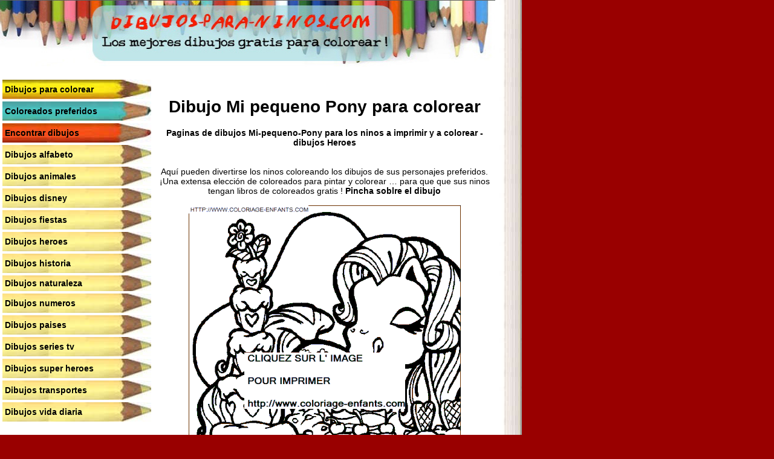

--- FILE ---
content_type: text/html; charset=UTF-8
request_url: https://www.dibujos-para-ninos.com/dibujo-mi-pequeno-pony-6414.html
body_size: 1385
content:
<!DOCTYPE html PUBLIC "-//W3C//DTD XHTML 1.0 Transitional//EN" "http://www.w3.org/TR/xhtml1/DTD/xhtml1-transitional.dtd">
<html xmlns="http://www.w3.org/1999/xhtml" xml:lang="es" lang="es">
<head>
<title>Dibujo Mi pequeno Pony para colorear - Paginas de dibujos Mi-pequeno-Pony para los ninos a imprimir y a colorear - dibujos Heroes</title>
<meta http-equiv="Content-Type" content="text/html; charset=UTF-8" />
<meta name="description" content="Paginas de dibujos Mi-pequeno-Pony para los ninos a imprimir y a colorear - dibujos Heroes" />
<meta name="keywords" content="Paginas de dibujos Mi-pequeno-Pony para los ninos a imprimir y a colorear - dibujos Heroes" />
<meta NAME="language" CONTENT="es">
<link rel="icon" href="favicon.ico" type="image/x-icon"> 
<link rel="shortcut icon" href="favicon.ico" type="image/x-icon"> 
<link rel="shortcut icon" href="favicon.ico" />
<link rel="stylesheet" href="dibujos.css" type="text/css">

<meta name="viewport" content="width=600" />


</head>

<body >

<table width="863" border="0" cellpadding="0" cellspacing="0" bgcolor="#FFFFFF">
  <tr>
    <td width="100%" align="center"><a href="https://www.dibujos-para-ninos.com"><img src="dibujos-para-ninos.jpg" alt="Dibujos para ninos" width="100%" height="110" border="0" longdesc="Dibujos para ninos" /></a>
      
      
      <table width="100%" height="438" border="0" cellpadding="0" cellspacing="0">
        <tr>
          <td width="28%" height="438" align="center" valign="top" background="feutres-gauche.jpg"><br>
            <table width="254" border="0" bgcolor="#FFFFFF" cellpadding="0" cellspacing="4">
              <tr>
                <td height="32" align="left" background="crayon-menu1.jpg"><a href="https://www.dibujos-para-ninos.com" title='Dibujos para ninos gratis' class="menu">Dibujos para colorear</a></td>
              </tr>
              <tr>
                <td height="32" align="left" background="crayon-menu2.jpg"><a href="coloreados-preferidos.html" title='Coloreados preferidos' class="menu"><strong>Coloreados preferidos</strong></a></td>
              </tr>
              
              <tr>
                <td height="32" align="left" background="crayon-menu3.jpg"><a href="encontrar-dibujos.html" title="Encontrar dibujos"  class="menu">Encontrar dibujos</a></td>
              </tr>    				
              
              <tr>
                
                <td height='32' align="left" background='crayon-menu4.jpg'><a href='dibujos-alfabeto.html' title='dibujos alfabeto'  class='menu'><strong>Dibujos alfabeto</strong></a></td>
              </tr>
              
              
              <tr>
                
                <td height='32' align="left" background='crayon-menu4.jpg'><a href='dibujos-animales.html' title='dibujos animales'  class='menu'><strong>Dibujos animales</strong></a></td>
              </tr>
              
              
              <tr>
                
                <td height='32' align="left" background='crayon-menu4.jpg'><a href='dibujos-disney.html' title='dibujos disney'  class='menu'><strong>Dibujos disney</strong></a></td>
              </tr>
              
              
              <tr>
                
                <td height='32' align="left" background='crayon-menu4.jpg'><a href='dibujos-fiestas.html' title='dibujos fiestas'  class='menu'><strong>Dibujos fiestas</strong></a></td>
              </tr>
              
              
              <tr>
                
                <td height='32' align="left" background='crayon-menu4.jpg'><a href='dibujos-heroes.html' title='dibujos heroes'  class='menu'><strong>Dibujos heroes</strong></a></td>
              </tr>
              
              
              <tr>
                
                <td height='32' align="left" background='crayon-menu4.jpg'><a href='dibujos-historia.html' title='dibujos historia'  class='menu'><strong>Dibujos historia</strong></a></td>
              </tr>
              
              
              <tr>
                
                <td height='26' align="left" background='crayon-menu4.jpg'><a href='dibujos-naturaleza.html' title='dibujos naturaleza'  class='menu'><strong>Dibujos naturaleza</strong></a></td>
              </tr>
              
              
              <tr>
                
                <td height='32' align="left" background='crayon-menu4.jpg'><a href='dibujos-numeros.html' title='dibujos numeros'  class='menu'><strong>Dibujos numeros</strong></a></td>
              </tr>
              
              
              <tr>
                
                <td height='32' align="left" background='crayon-menu4.jpg'><a href='dibujos-paises.html' title='dibujos paises'  class='menu'><strong>Dibujos paises</strong></a></td>
              </tr>
              
              
              <tr>
                
                <td height='32' align="left" background='crayon-menu4.jpg'><a href='dibujos-series-tv.html' title='dibujos series-tv'  class='menu'><strong>Dibujos series tv</strong></a></td>
              </tr>
              
              
              <tr>
                
                <td height='32' align="left" background='crayon-menu4.jpg'><a href='dibujos-super-heroes.html' title='dibujos super-heroes'  class='menu'><strong>Dibujos super heroes</strong></a></td>
              </tr>
              
              
              <tr>
                
                <td height='32' align="left" background='crayon-menu4.jpg'><a href='dibujos-transportes.html' title='dibujos transportes'  class='menu'><strong>Dibujos transportes</strong></a></td>
              </tr>
              
              
              <tr>
                
                <td height='32' align="left" background='crayon-menu4.jpg'><a href='dibujos-vida-diaria.html' title='dibujos vida-diaria'  class='menu'><strong>Dibujos vida diaria</strong></a></td>
              </tr>
              
              </table>
 <br />
              <span class="menu"><a href="https://www.coloring-kids.com" target="_blank">english version</a></span><br /><br />            <br>
              <br>
              
              
              
          </td>
          <td align="center" valign="top" class="menu"><div align="center"> 
            
  <h1><br />
    Dibujo Mi pequeno Pony para colorear</h1>
            
            <p><span class="titre">Paginas de dibujos Mi-pequeno-Pony para los ninos a imprimir y a colorear - dibujos Heroes</span>
              <br>
              <br>
              <br>
              
              <span class="descriptif">Aqu&iacute; pueden divertirse los ninos coloreando los dibujos de sus personajes preferidos. <br>
  &iexcl;Una extensa elecci&oacute;n de coloreados para pintar y colorear &hellip; para que que sus ninos tengan libros de coloreados gratis ! </span>
         
                     

Pincha soblre el dibujo <br /><br />
            
            <a href='dibujo-a-imprimir.php?m=6414' target='_blank' alt='dibujo Mi pequeno Pony' border='0'><img src='images/apercus/heros-petit-poney-12.gif' alt='dibujo Mi pequeno Pony'  border='0'></a> 
            
            
            
            <table width="555" border="0" cellspacing="2" cellpadding="2">
              <tr align="center">
 

<td><table width='128' height='20' border='0' align='center' cellpadding='0' cellspacing='0'>
                        <tr>
                          <td width='114' height='20' background='images/crayon-retour2.jpg'><div align='center' class='menu'>
                              <div align='right'><a href='dibujo-mi-pequeno-pony-6413.html' title='dibujo Mi pequeno Pony'  class='menu'>precedente</a></div>
                          </div></td>
                          <td width='14'><img src='images/crayon-retour2a.jpg' width='14' height='20'></td>
                        </tr>
                    </table> </td>
<td class='menu'><a href='dibujo-a-imprimir.php?m=6414' target='_blank' alt='dibujo Mi pequeno Pony'    border='0'>dibujo mi pequeno pony</a></td> <td><table width='134' height='20' border='0' align='center' cellpadding='0' cellspacing='0'>
                        <tr>
                          <td width='14' height='20'><div align='center' class='titre'><img src='images/crayon-retour1a.jpg' width='14' height='20'></div></td>
                          <td width='120' background='images/crayon-retour1.jpg' class='menu'>                              <div align='left'><a href='dibujo-mi-pequeno-pony-6415.html' title='dibujo Mi pequeno Pony'  class='menu'>siguiente</a></div></td>
                        </tr>
                    </table></td>

                </tr>
              </table>	
 <br />
 
  </div></td>
          </tr>
        
        <td colspan="2" align="center" valign="top">				</td>
          </tr>
      </table>    </td>
    <td width="44" background="bord-cahier.gif"><img src="bord-cahier.gif" width="44" height="80"></td>
  </tr>
</table>
</body>
</html>